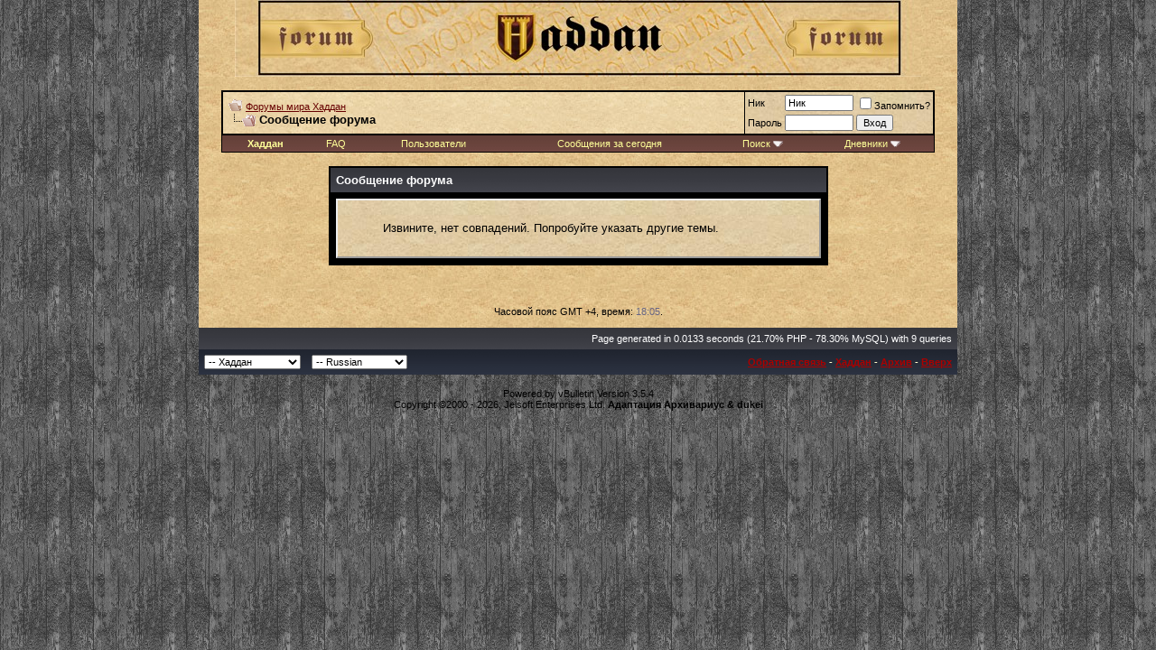

--- FILE ---
content_type: text/html; charset=windows-1251
request_url: http://forum.haddan.ru/search.php?s=bffd5663b502b918835376bbfd2ebeb9&searchid=3948301
body_size: 5419
content:
<!DOCTYPE html PUBLIC "-//W3C//DTD XHTML 1.0 Transitional//EN" "http://www.w3.org/TR/xhtml1/DTD/xhtml1-transitional.dtd">
<html dir="ltr" lang="ru">
<head>
<meta name="robots" content="noindex,follow" />
<meta http-equiv="Content-Type" content="text/html; charset=windows-1251" />
<meta name="generator" content="vBulletin 3.5.4" />

	
<meta name="keywords" content="HADDAN, ХАДДАН, игра, он-лайн, онлайн, MMORPG, воин, маг, битва, поединок, война, on-line, online, игра, game, ММОРПГ, РПГ, RPG, меч, клинок, кинжал, кастет, топор, секира, лезвие, молот, дубина, палица, арена, магия, общение, драки, фэнтези" />
<meta name="description" content="HADDAN, ХАДДАН, игра, он-лайн, онлайн, MMORPG, воин, маг, битва, поединок, война, on-line, online, игра, game, ММОРПГ, РПГ, RPG, меч, клинок, кинжал, кастет, топор, секира, лезвие, молот, дубина, палица, арена, магия, общение, драки, фэнтези" />
	


<!-- CSS Stylesheet -->
<style type="text/css" id="vbulletin_css">
<!--
/* vBulletin 3 CSS For Style 'Хаддан' (styleid: 4) */
body
{
	background: url(images2/Bois04.gif);
	color: #000000;
	font: 10pt verdana, geneva, lucida, 'lucida grande', arial, helvetica, sans-serif;
	margin: 0px 0px 0px 0px;
	padding: 0px;
}
a:link
{
	color: #660000;
}
a:visited
{
	color: #660000;
}
a:hover, a:active
{
	color: #CC0033;
}
.page
{
	background: url(images2/parcho.gif);
	color: #000000;
}
td, th, p, li
{
	font: 10pt verdana, geneva, lucida, 'lucida grande', arial, helvetica, sans-serif;
}
.tborder
{
	background: #000000;
	color: #000000;
	border: 1px solid #000000;
}
.tcat
{
	background: url(images2/gradients/gradient_tcat.gif) repeat-x top left;
	color: #ffffff;
	font: bold 10pt verdana, geneva, lucida, 'lucida grande', arial, helvetica, sans-serif;
}
.tcat a:link
{
	color: #ffffff;
	text-decoration: none;
}
.tcat a:visited
{
	color: #ffffff;
	text-decoration: none;
}
.tcat a:hover, .tcat a:active
{
	color: #FFFF66;
	text-decoration: underline;
}
.thead
{
	background: url(images2/gradients/gradient_thead.gif) repeat-x top left;
	color: #FFFFFF;
	font: bold 11px tahoma, verdana, geneva, lucida, 'lucida grande', arial, helvetica, sans-serif;
}
.thead a:link
{
	color: #FFFFFF;
}
.thead a:visited
{
	color: #FFFFFF;
}
.thead a:hover, .thead a:active
{
	color: #FFFF00;
}
.tfoot
{
	background: url(images2/gradients/gradient_thead.gif);
	color: #FFFFCC;
}
.tfoot a:link
{
	color: #AA0000;
}
.tfoot a:visited
{
	color: #AA0000;
}
.tfoot a:hover, .tfoot a:active
{
	color: #DD0033;
}
.alt1, .alt1Active
{
	background: url(images2/bgalt1.gif);
	color: #000000;
	background-color:#E9D2A6;
}
.alt2, .alt2Active
{
	background: url(images2/bgalt2.gif);
	color: #000000;
	background-color:#D6C49E;
}
td.inlinemod
{
	background: #FFFFCC;
	color: #000000;
}
.wysiwyg
{
	background: #F5F5FF;
	color: #000000;
	font: 10pt verdana, geneva, lucida, 'lucida grande', arial, helvetica, sans-serif;
}
textarea, .bginput
{
	font: 10pt verdana, geneva, lucida, 'lucida grande', arial, helvetica, sans-serif;
}
.button
{
	font: 11px verdana, geneva, lucida, 'lucida grande', arial, helvetica, sans-serif;
}
select
{
	font: 11px verdana, geneva, lucida, 'lucida grande', arial, helvetica, sans-serif;
}
option, optgroup
{
	font-size: 11px;
	font-family: verdana, geneva, lucida, 'lucida grande', arial, helvetica, sans-serif;
}
.smallfont
{
	font: 11px verdana, geneva, lucida, 'lucida grande', arial, helvetica, sans-serif;
}
.time
{
	color: #666686;
}
.navbar
{
	font: 11px verdana, geneva, lucida, 'lucida grande', arial, helvetica, sans-serif;
}
.highlight
{
	color: #FF0000;
	font-weight: bold;
}
.fjsel
{
	background: #3E5C92;
	color: #E0E0F6;
}
.fjdpth0
{
	background: #F7F7F7;
	color: #000000;
}
.panel
{
	background: url(images2/bgalt2.gif);
	color: #000000;
	padding: 10px;
	border: 2px outset;
}
.panelsurround
{
	background: #000000;
	color: #FFFFFF;
}
legend
{
	color: #22229C;
	font: 11px tahoma, verdana, geneva, lucida, 'lucida grande', arial, helvetica, sans-serif;
}
.vbmenu_control
{
	background: url(images2/gr000.gif);
	color: #FFFF99;
	font: 11px tahoma, verdana, geneva, lucida, 'lucida grande', arial, helvetica, sans-serif;
	padding: 3px 6px 3px 6px;
	white-space: nowrap;
}
.vbmenu_control a:link
{
	color: #FFFF99;
	text-decoration: none;
}
.vbmenu_control a:visited
{
	color: #FFFF99;
	text-decoration: none;
}
.vbmenu_control a:hover, .vbmenu_control a:active
{
	color: #FFFFCC;
	text-decoration: underline;
}
.vbmenu_popup
{
	background: #FFFFFF;
	color: #000000;
	border: 1px solid #0B198C;
}
.vbmenu_option
{
	background: url(images2/bgalt2.gif);
	color: #000000;
	font: 11px verdana, geneva, lucida, 'lucida grande', arial, helvetica, sans-serif;
	white-space: nowrap;
	cursor: pointer;
}
.vbmenu_option a:link
{
	color: #22229C;
	text-decoration: none;
}
.vbmenu_option a:visited
{
	color: #22229C;
	text-decoration: none;
}
.vbmenu_option a:hover, .vbmenu_option a:active
{
	color: #000000;
	text-decoration: none;
}
.vbmenu_hilite
{
	background: #f6eec8;
	color: #FFFFFF;
	font: 11px verdana, geneva, lucida, 'lucida grande', arial, helvetica, sans-serif;
	white-space: nowrap;
	cursor: pointer;
}
.vbmenu_hilite a:link
{
	color: #000000;
	text-decoration: none;
}
.vbmenu_hilite a:visited
{
	color: #000000;
	text-decoration: none;
}
.vbmenu_hilite a:hover, .vbmenu_hilite a:active
{
	color: #000000;
	text-decoration: none;
}
/* ***** styling for 'big' usernames on postbit etc. ***** */
.bigusername { font-size: 14pt; }

.lienclair { font: 11px verdana, geneva, lucida, 'lucida grande', arial, helvetica, sans-serif; }
.lienclair { color: #FFFFCC; }
.lienclair a { color: #FFFFCC;
text-decoration: underline; }
.lienclair a:visited { color: #FFFFCC;
text-decoration: underline; }
.lienclair a:hover { color: #FFFFCC;
text-decoration: none; }

/* ***** small padding on 'thead' elements ***** */
td.thead, div.thead { padding: 4px; }

/* ***** basic styles for multi-page nav elements */
.pagenav a { text-decoration: none; }
.pagenav td { padding: 2px 4px 2px 4px; }

/* ***** define margin and font-size for elements inside panels ***** */
.fieldset { margin-bottom: 6px; }
.fieldset, .fieldset td, .fieldset p, .fieldset li { font-size: 11px; }

/* ***** don't change the following ***** */
form { display: inline; }
label { cursor: default; }
.normal { font-weight: normal; }
.inlineimg { vertical-align: middle; }
-->
</style>

<!-- / CSS Stylesheet -->

<script type="text/javascript">
<!--
var SESSIONURL = "s=39598089d7af799fc229a5b5f3e27968&";
var IMGDIR_MISC = "images2/misc";
var vb_disable_ajax = parseInt("0", 10);
// -->
</script>
<script src="info.js"></script>
<script type="text/javascript" src="clientscript/vbulletin_global.js"></script>
<script type="text/javascript" src="clientscript/vbulletin_menu.js"></script>
<link rel="alternate" type="application/rss+xml" title="Форумы мира Хаддан RSS Feed" href="external.php?type=RSS" />
	<title>Форумы мира Хаддан</title>

</head>
<body>
<!-- logo -->
<a name="top"></a>
<table border="0" width="840" cellpadding="0" cellspacing="0" align="center">
<tr>
         <td class=page align="left"><!--<a href="index.php?s=39598089d7af799fc229a5b5f3e27968">--><center><a href="http://haddan.ru"><img src="images2/misc/brown.jpg" border="0" alt="Форумы мира Хаддан" /></a></center></td>
	<td align="right">
	</td>
</tr>
</table>
<!--баннер-->
<!-- content table -->
<!-- open content container -->

<div align="center">
	<div class="page" style="width:840px; text-align:left">
		<div style="padding:0px 25px 0px 25px">




<script type="text/javascript">
<!--
function log_out()
{
	ht = document.getElementsByTagName("html");
	ht[0].style.filter = "progid:DXImageTransform.Microsoft.BasicImage(grayscale=1)";
	if (confirm('Вы действительно хотите выйти?'))
	{
		return true;
	}
	else
	{
		ht[0].style.filter = "";
		return false;
	}
}
//-->
</script>

<br />

<!-- breadcrumb, login, pm info -->
<table class="tborder" cellpadding="6" cellspacing="1" border="0" width="100%" align="center">
<tr>
	<td class="alt1" width="100%">
		
			<table cellpadding="0" cellspacing="0" border="0">
			<tr valign="bottom">
				<td><a href="#" onclick="history.back(1); return false;"><img src="images2/misc/navbits_start.gif" alt="Вернуться" border="0" /></a></td>
				<td>&nbsp;</td>
				<td width="100%"><span class="navbar"><a href="index.php?s=39598089d7af799fc229a5b5f3e27968" accesskey="1">Форумы мира Хаддан</a></span> </td>
			</tr>
			<tr>
				<td class="navbar" style="font-size:10pt; padding-top:1px" colspan="3"><a href="/search.php?searchid=3948301"><img class="inlineimg" src="images2/misc/navbits_finallink.gif" alt="Перезагрузить страницу" border="0" /></a> <strong>
	Сообщение форума
</strong></td>
			</tr>
			</table>			
		
	</td>	
	
	
		
		<td class="alt2" nowrap="nowrap" style="padding:0px">
			
		<!-- login form -->
		<form action="login.php" method="post" onsubmit="md5hash(vb_login_password, vb_login_md5password, vb_login_md5password_utf, 1)">
		<script type="text/javascript" src="clientscript/vbulletin_md5.js"></script>
		<table cellpadding="0" cellspacing="3" border="0">
		<tr>
			<td class="smallfont"><label for="navbar_username">Ник</label></td>
			<td><input type="text" class="bginput" style="font-size: 11px" name="vb_login_username" id="navbar_username" size="10" accesskey="u" tabindex="101" value="Ник" onfocus="if (this.value == 'Ник') this.value = '';" /></td>
			<td class="smallfont" colspan="2" nowrap="nowrap"><label for="cb_cookieuser_navbar"><input type="checkbox" name="cookieuser" value="1" tabindex="103" id="cb_cookieuser_navbar" accesskey="c" />Запомнить?</label></td>
		</tr>
		<tr>
			<td class="smallfont"><label for="navbar_password">Пароль</label></td>
			<td><input type="password" class="bginput" style="font-size: 11px" name="vb_login_password" id="navbar_password" size="10" accesskey="p" tabindex="102" /></td>
			<td><input type="submit" class="button" value="Вход" tabindex="104" title="Введите ваше имя пользователя и пароль, чтобы войти, или нажмите кнопку 'регистрация', чтобы зарегистрироваться." accesskey="s" /></td>
		</tr>
		</table>
		<input type="hidden" name="s" value="39598089d7af799fc229a5b5f3e27968" />
		<input type="hidden" name="do" value="login" />		
		<input type="hidden" name="vb_login_md5password" />
		<input type="hidden" name="vb_login_md5password_utf" />
		</form>
		<!-- / login form -->
			
		</td>
		
		
	
</tr>
</table>
<!-- / breadcrumb, login, pm info -->

<!-- nav buttons bar -->
<div align="center">
	<table class="tborder" cellpadding="6" cellspacing="0" border="0" width="100%" align="center" style="border-top-width:0px">
	<tr align="center">
                <td class="vbmenu_control"> <a href="http://haddan.ru?s=39598089d7af799fc229a5b5f3e27968&amp;"> <b>Хаддан</b> </a></td>
		
		
<!-- <td class="vbmenu_control"><a href=vbugs.php>Сообщить об ошибке</a></td> -->
		<td class="vbmenu_control"><a href="faq.php?s=39598089d7af799fc229a5b5f3e27968" accesskey="5">FAQ</a></td>
		<td class="vbmenu_control"><a href="memberlist.php?s=39598089d7af799fc229a5b5f3e27968">Пользователи</a></td>
				
			
				
				<td class="vbmenu_control"><a href="search.php?s=39598089d7af799fc229a5b5f3e27968&amp;do=getdaily" accesskey="2">Сообщения за сегодня</a></td>
				
				<td id="navbar_search" class="vbmenu_control"><a href="search.php?s=39598089d7af799fc229a5b5f3e27968" accesskey="4" rel="nofollow">Поиск</a> <script type="text/javascript"> vbmenu_register("navbar_search"); </script></td>
<td id="journalnavbar" class="vbmenu_control"><a href="#journalnavbar">Дневники</a> <script type="text/javascript"> vbmenu_register("journalnavbar"); </script></td>
			
			
		
		
	</tr>
	</table>
</div>
<!-- / nav buttons bar -->

<br />



<!-- NAVBAR POPUP MENUS -->
	
	
	<!-- header quick search form -->
	<div class="vbmenu_popup" id="navbar_search_menu" style="display:none">
		<table cellpadding="4" cellspacing="1" border="0">
		<tr>
			<td class="thead">Поиск на форуме</td>
		</tr>
		<tr>
			<td class="vbmenu_option" title="nohilite">
			<form action="search.php" method="post">
				<input type="hidden" name="do" value="process" />
				<input type="hidden" name="showposts" value="0" />
				<input type="hidden" name="quicksearch" value="1" />
				<input type="hidden" name="s" value="39598089d7af799fc229a5b5f3e27968" />
				<input type="text" class="bginput" name="query" size="20" />&nbsp;<input type="submit" class="button" value="Вперед"  /><br />
			</form>
			</td>
		</tr>
		<tr>
			<td class="vbmenu_option"><a href="search.php?s=39598089d7af799fc229a5b5f3e27968" accesskey="4" rel="nofollow">Расширенный поиск</a></td>
		</tr>
		</table>
	</div>
	<!-- / header quick search form -->
	

	
<div class="vbmenu_popup" id="journalnavbar_menu" style="display:none">
	 <table cellpadding="4" cellspacing="1" border="0">
	 <tr><td class="thead" align="center">Перейти к</td></tr>
	 <tr><td class="vbmenu_option"><a href="journal.php?s=39598089d7af799fc229a5b5f3e27968">Дневники</a></td></tr>
	 
	 <tr><td class="vbmenu_option"><a href="journal.php?s=39598089d7af799fc229a5b5f3e27968&amp;do=gotomyjournal">Мой дневник</a></td></tr>
	 
	</table>
   </div>
<!-- / NAVBAR POPUP MENUS -->

<!-- PAGENAV POPUP -->

	<div class="vbmenu_popup" id="pagenav_menu" style="display:none">
		<table cellpadding="4" cellspacing="1" border="0">
		<tr>
			<td class="thead" nowrap="nowrap">К странице...</td>
		</tr>
		<tr>
			<td class="vbmenu_option" title="nohilite">
			<form action="index.php" method="get" onsubmit="return this.gotopage()" id="pagenav_form">
				<input type="text" class="bginput" id="pagenav_itxt" style="font-size:11px" size="4" />
				<input type="button" class="button" id="pagenav_ibtn" value="Вперед" />
			</form>
			</td>
		</tr>
		</table>
	</div>

<!-- / PAGENAV POPUP -->



<table class="tborder" cellpadding="6" cellspacing="1" border="0" width="70%" align="center">
<tr>
	<td class="tcat">Сообщение форума</td>
</tr>
<tr>
	<td class="panelsurround" align="center">
	<div class="panel">
		<div align="left">
	
				
			<!-- main error message -->
			
			
			<blockquote><p>Извините, нет совпадений. Попробуйте указать другие темы.

</p></blockquote>
			
				
			<!-- / main error message -->			
		
		
		</div>
	</div>
	<!--
	<div style="margin-top:6px">
		<input type="submit" class="button" value="Вернуться" accesskey="s" onclick="history.back(1); return false" />
	</div>
	-->
	</td>
</tr>
</table>

<br />


<!-- forum jump -->
<table cellpadding="0" cellspacing="0" border="0" align="center">
<tr>
	<td></td>
</tr>
</table>
<!-- / forum jump -->


<br />

<br />
<div class="smallfont" align="center">Часовой пояс GMT +4, время: <span class="time">18:05</span>.<br />

<br />


		</div>	
	</div>
</div>

<!-- / close content container -->
<!-- /content area table -->

<form action="index.php" method="get">
	
<table cellpadding="6" cellspacing="0" border="0" width="840" class="page" align="center">
<tr align="right">
	<td class="tcat" colspan="3">
		<span class="smallfont">Page generated in 0.0133 seconds (21.70% PHP - 78.30% MySQL) with 9 queries</span>
	</td>
</tr>

<tr>
	
		<td class="tfoot">
			<select name="styleid" onchange="switch_id(this, 'style')">
				<optgroup label="Выбор стиля">
					<option value="1" class="" >-- Сине-белый</option>
<option value="4" class="" selected="selected">-- Хаддан</option>

				</optgroup>
			</select>
		</td>
	
	
		<td class="tfoot">
			<select name="langid" onchange="switch_id(this, 'lang')">
				<optgroup label="Выбор языка">
					<option value="1" class="" >-- English (US)</option>
<option value="2" class="" selected="selected">-- Russian</option>

				</optgroup>
			</select>
		</td>
	
	<td class="tfoot" align="right" width="100%">
		<div class="smallfont">
			<strong>
				<a href="sendmessage.php" rel="nofollow">Обратная связь</a> -
				<a href="http://haddan.ru">Хаддан</a> -
				
				
				<a href="archive/index.php">Архив</a> -
				
				<a href="#top" onclick="self.scrollTo(0, 0); return false;">Вверх</a>
			</strong>
		</div>
	</td>
</tr>
</table>

<br />

<div align="center">
	<div class="smallfont" align="center">
	<!-- Do not remove this copyright notice -->
	Powered by vBulletin Version 3.5.4<br />Copyright &copy;2000 - 2026, Jelsoft Enterprises Ltd. <b>Адаптация Архивариус & dukei</b>
	<!-- Do not remove this copyright notice -->
	</div>
	
	<div class="smallfont" align="center">
	<!-- Do not remove  or your scheduled tasks will cease to function -->
	
	<!-- Do not remove  or your scheduled tasks will cease to function -->
	
	
	</div>
</div>

</form>



<script type="text/javascript">
<!--
	// Main vBulletin Javascript Initialization
	vBulletin_init();
//-->
</script>

<div style="position: absolute; z_order: 5; top: 0px; width: 100%">
<table border="0" width="840" cellpadding="0" cellspacing="0" align="center">
<tr>
         <td valign="top">
<div style="position: relative;">
<div style="position: absolute; right: 0px; top: 250px; width: 120px; z-order: 10;">


<!--здесь были баннеры. RIP-->


</div></div></td>
</tr></table></div>

<script defer src="https://static.cloudflareinsights.com/beacon.min.js/vcd15cbe7772f49c399c6a5babf22c1241717689176015" integrity="sha512-ZpsOmlRQV6y907TI0dKBHq9Md29nnaEIPlkf84rnaERnq6zvWvPUqr2ft8M1aS28oN72PdrCzSjY4U6VaAw1EQ==" data-cf-beacon='{"version":"2024.11.0","token":"574906addbe84249bda02b24946e5495","r":1,"server_timing":{"name":{"cfCacheStatus":true,"cfEdge":true,"cfExtPri":true,"cfL4":true,"cfOrigin":true,"cfSpeedBrain":true},"location_startswith":null}}' crossorigin="anonymous"></script>
</body>
</html>